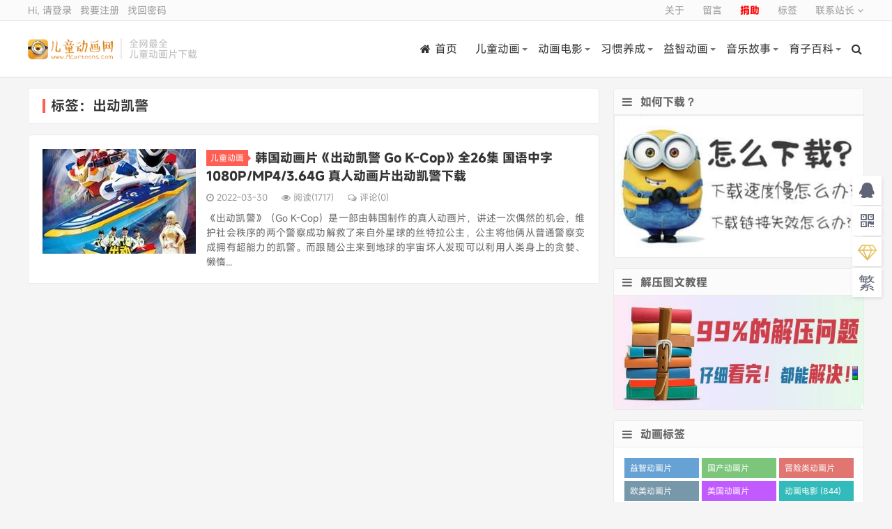

--- FILE ---
content_type: text/html; charset=UTF-8
request_url: https://www.mcartoons.cn/tag/%E5%87%BA%E5%8A%A8%E5%87%AF%E8%AD%A6
body_size: 9831
content:
<!DOCTYPE HTML>
<html>
<head>
<meta charset="UTF-8">
<link rel="dns-prefetch" href="//apps.bdimg.com">
<meta http-equiv="X-UA-Compatible" content="IE=11,IE=10,IE=9,IE=8">
<meta name="viewport" content="width=device-width, initial-scale=1.0, user-scalable=0, minimum-scale=1.0, maximum-scale=1.0">
<meta name="apple-mobile-web-app-title" content="儿童动画网">
<meta http-equiv="Cache-Control" content="no-siteapp">
<title>出动凯警-儿童动画网</title>
        <script type="text/javascript">
            var um = {"ajax_url":"https:\/\/www.mcartoons.cn\/wp-admin\/admin-ajax.php","wp_url":"https:\/\/www.mcartoons.cn","uid":0,"is_admin":0,"redirecturl":"https:\/\/www.mcartoons.cn\/tag\/%E5%87%BA%E5%8A%A8%E5%87%AF%E8%AD%A6","loadingmessage":"\u6b63\u5728\u8bf7\u6c42\u4e2d\uff0c\u8bf7\u7a0d\u7b49...","paged":1,"cpage":0,"login_url":"https:\/\/www.mcartoons.cn\/m\/signin","login_class":"um_sign","timthumb":"https:\/\/www.mcartoons.cn\/wp-content\/themes\/qux\/func\/timthumb.php?src="};
        </script>
        <meta name='robots' content='max-image-preview:large' />
<link rel='dns-prefetch' href='//www.mcartoons.cn' />
<link rel='dns-prefetch' href='//apps.bdimg.com' />
<link rel='dns-prefetch' href='//lib.baomitu.com' />
<link rel='dns-prefetch' href='//mcartoonscn.icdn.top' />
<style id='classic-theme-styles-inline-css' type='text/css'>
/*! This file is auto-generated */
.wp-block-button__link{color:#fff;background-color:#32373c;border-radius:9999px;box-shadow:none;text-decoration:none;padding:calc(.667em + 2px) calc(1.333em + 2px);font-size:1.125em}.wp-block-file__button{background:#32373c;color:#fff;text-decoration:none}
</style>
<style id='global-styles-inline-css' type='text/css'>
body{--wp--preset--color--black: #000000;--wp--preset--color--cyan-bluish-gray: #abb8c3;--wp--preset--color--white: #ffffff;--wp--preset--color--pale-pink: #f78da7;--wp--preset--color--vivid-red: #cf2e2e;--wp--preset--color--luminous-vivid-orange: #ff6900;--wp--preset--color--luminous-vivid-amber: #fcb900;--wp--preset--color--light-green-cyan: #7bdcb5;--wp--preset--color--vivid-green-cyan: #00d084;--wp--preset--color--pale-cyan-blue: #8ed1fc;--wp--preset--color--vivid-cyan-blue: #0693e3;--wp--preset--color--vivid-purple: #9b51e0;--wp--preset--gradient--vivid-cyan-blue-to-vivid-purple: linear-gradient(135deg,rgba(6,147,227,1) 0%,rgb(155,81,224) 100%);--wp--preset--gradient--light-green-cyan-to-vivid-green-cyan: linear-gradient(135deg,rgb(122,220,180) 0%,rgb(0,208,130) 100%);--wp--preset--gradient--luminous-vivid-amber-to-luminous-vivid-orange: linear-gradient(135deg,rgba(252,185,0,1) 0%,rgba(255,105,0,1) 100%);--wp--preset--gradient--luminous-vivid-orange-to-vivid-red: linear-gradient(135deg,rgba(255,105,0,1) 0%,rgb(207,46,46) 100%);--wp--preset--gradient--very-light-gray-to-cyan-bluish-gray: linear-gradient(135deg,rgb(238,238,238) 0%,rgb(169,184,195) 100%);--wp--preset--gradient--cool-to-warm-spectrum: linear-gradient(135deg,rgb(74,234,220) 0%,rgb(151,120,209) 20%,rgb(207,42,186) 40%,rgb(238,44,130) 60%,rgb(251,105,98) 80%,rgb(254,248,76) 100%);--wp--preset--gradient--blush-light-purple: linear-gradient(135deg,rgb(255,206,236) 0%,rgb(152,150,240) 100%);--wp--preset--gradient--blush-bordeaux: linear-gradient(135deg,rgb(254,205,165) 0%,rgb(254,45,45) 50%,rgb(107,0,62) 100%);--wp--preset--gradient--luminous-dusk: linear-gradient(135deg,rgb(255,203,112) 0%,rgb(199,81,192) 50%,rgb(65,88,208) 100%);--wp--preset--gradient--pale-ocean: linear-gradient(135deg,rgb(255,245,203) 0%,rgb(182,227,212) 50%,rgb(51,167,181) 100%);--wp--preset--gradient--electric-grass: linear-gradient(135deg,rgb(202,248,128) 0%,rgb(113,206,126) 100%);--wp--preset--gradient--midnight: linear-gradient(135deg,rgb(2,3,129) 0%,rgb(40,116,252) 100%);--wp--preset--font-size--small: 13px;--wp--preset--font-size--medium: 20px;--wp--preset--font-size--large: 36px;--wp--preset--font-size--x-large: 42px;--wp--preset--spacing--20: 0.44rem;--wp--preset--spacing--30: 0.67rem;--wp--preset--spacing--40: 1rem;--wp--preset--spacing--50: 1.5rem;--wp--preset--spacing--60: 2.25rem;--wp--preset--spacing--70: 3.38rem;--wp--preset--spacing--80: 5.06rem;--wp--preset--shadow--natural: 6px 6px 9px rgba(0, 0, 0, 0.2);--wp--preset--shadow--deep: 12px 12px 50px rgba(0, 0, 0, 0.4);--wp--preset--shadow--sharp: 6px 6px 0px rgba(0, 0, 0, 0.2);--wp--preset--shadow--outlined: 6px 6px 0px -3px rgba(255, 255, 255, 1), 6px 6px rgba(0, 0, 0, 1);--wp--preset--shadow--crisp: 6px 6px 0px rgba(0, 0, 0, 1);}:where(.is-layout-flex){gap: 0.5em;}:where(.is-layout-grid){gap: 0.5em;}body .is-layout-flex{display: flex;}body .is-layout-flex{flex-wrap: wrap;align-items: center;}body .is-layout-flex > *{margin: 0;}body .is-layout-grid{display: grid;}body .is-layout-grid > *{margin: 0;}:where(.wp-block-columns.is-layout-flex){gap: 2em;}:where(.wp-block-columns.is-layout-grid){gap: 2em;}:where(.wp-block-post-template.is-layout-flex){gap: 1.25em;}:where(.wp-block-post-template.is-layout-grid){gap: 1.25em;}.has-black-color{color: var(--wp--preset--color--black) !important;}.has-cyan-bluish-gray-color{color: var(--wp--preset--color--cyan-bluish-gray) !important;}.has-white-color{color: var(--wp--preset--color--white) !important;}.has-pale-pink-color{color: var(--wp--preset--color--pale-pink) !important;}.has-vivid-red-color{color: var(--wp--preset--color--vivid-red) !important;}.has-luminous-vivid-orange-color{color: var(--wp--preset--color--luminous-vivid-orange) !important;}.has-luminous-vivid-amber-color{color: var(--wp--preset--color--luminous-vivid-amber) !important;}.has-light-green-cyan-color{color: var(--wp--preset--color--light-green-cyan) !important;}.has-vivid-green-cyan-color{color: var(--wp--preset--color--vivid-green-cyan) !important;}.has-pale-cyan-blue-color{color: var(--wp--preset--color--pale-cyan-blue) !important;}.has-vivid-cyan-blue-color{color: var(--wp--preset--color--vivid-cyan-blue) !important;}.has-vivid-purple-color{color: var(--wp--preset--color--vivid-purple) !important;}.has-black-background-color{background-color: var(--wp--preset--color--black) !important;}.has-cyan-bluish-gray-background-color{background-color: var(--wp--preset--color--cyan-bluish-gray) !important;}.has-white-background-color{background-color: var(--wp--preset--color--white) !important;}.has-pale-pink-background-color{background-color: var(--wp--preset--color--pale-pink) !important;}.has-vivid-red-background-color{background-color: var(--wp--preset--color--vivid-red) !important;}.has-luminous-vivid-orange-background-color{background-color: var(--wp--preset--color--luminous-vivid-orange) !important;}.has-luminous-vivid-amber-background-color{background-color: var(--wp--preset--color--luminous-vivid-amber) !important;}.has-light-green-cyan-background-color{background-color: var(--wp--preset--color--light-green-cyan) !important;}.has-vivid-green-cyan-background-color{background-color: var(--wp--preset--color--vivid-green-cyan) !important;}.has-pale-cyan-blue-background-color{background-color: var(--wp--preset--color--pale-cyan-blue) !important;}.has-vivid-cyan-blue-background-color{background-color: var(--wp--preset--color--vivid-cyan-blue) !important;}.has-vivid-purple-background-color{background-color: var(--wp--preset--color--vivid-purple) !important;}.has-black-border-color{border-color: var(--wp--preset--color--black) !important;}.has-cyan-bluish-gray-border-color{border-color: var(--wp--preset--color--cyan-bluish-gray) !important;}.has-white-border-color{border-color: var(--wp--preset--color--white) !important;}.has-pale-pink-border-color{border-color: var(--wp--preset--color--pale-pink) !important;}.has-vivid-red-border-color{border-color: var(--wp--preset--color--vivid-red) !important;}.has-luminous-vivid-orange-border-color{border-color: var(--wp--preset--color--luminous-vivid-orange) !important;}.has-luminous-vivid-amber-border-color{border-color: var(--wp--preset--color--luminous-vivid-amber) !important;}.has-light-green-cyan-border-color{border-color: var(--wp--preset--color--light-green-cyan) !important;}.has-vivid-green-cyan-border-color{border-color: var(--wp--preset--color--vivid-green-cyan) !important;}.has-pale-cyan-blue-border-color{border-color: var(--wp--preset--color--pale-cyan-blue) !important;}.has-vivid-cyan-blue-border-color{border-color: var(--wp--preset--color--vivid-cyan-blue) !important;}.has-vivid-purple-border-color{border-color: var(--wp--preset--color--vivid-purple) !important;}.has-vivid-cyan-blue-to-vivid-purple-gradient-background{background: var(--wp--preset--gradient--vivid-cyan-blue-to-vivid-purple) !important;}.has-light-green-cyan-to-vivid-green-cyan-gradient-background{background: var(--wp--preset--gradient--light-green-cyan-to-vivid-green-cyan) !important;}.has-luminous-vivid-amber-to-luminous-vivid-orange-gradient-background{background: var(--wp--preset--gradient--luminous-vivid-amber-to-luminous-vivid-orange) !important;}.has-luminous-vivid-orange-to-vivid-red-gradient-background{background: var(--wp--preset--gradient--luminous-vivid-orange-to-vivid-red) !important;}.has-very-light-gray-to-cyan-bluish-gray-gradient-background{background: var(--wp--preset--gradient--very-light-gray-to-cyan-bluish-gray) !important;}.has-cool-to-warm-spectrum-gradient-background{background: var(--wp--preset--gradient--cool-to-warm-spectrum) !important;}.has-blush-light-purple-gradient-background{background: var(--wp--preset--gradient--blush-light-purple) !important;}.has-blush-bordeaux-gradient-background{background: var(--wp--preset--gradient--blush-bordeaux) !important;}.has-luminous-dusk-gradient-background{background: var(--wp--preset--gradient--luminous-dusk) !important;}.has-pale-ocean-gradient-background{background: var(--wp--preset--gradient--pale-ocean) !important;}.has-electric-grass-gradient-background{background: var(--wp--preset--gradient--electric-grass) !important;}.has-midnight-gradient-background{background: var(--wp--preset--gradient--midnight) !important;}.has-small-font-size{font-size: var(--wp--preset--font-size--small) !important;}.has-medium-font-size{font-size: var(--wp--preset--font-size--medium) !important;}.has-large-font-size{font-size: var(--wp--preset--font-size--large) !important;}.has-x-large-font-size{font-size: var(--wp--preset--font-size--x-large) !important;}
.wp-block-navigation a:where(:not(.wp-element-button)){color: inherit;}
:where(.wp-block-post-template.is-layout-flex){gap: 1.25em;}:where(.wp-block-post-template.is-layout-grid){gap: 1.25em;}
:where(.wp-block-columns.is-layout-flex){gap: 2em;}:where(.wp-block-columns.is-layout-grid){gap: 2em;}
.wp-block-pullquote{font-size: 1.5em;line-height: 1.6;}
</style>
<link rel='stylesheet' id='_bootstrap-css' href='https://www.mcartoons.cn/wp-content/themes/qux/css/bootstrap.min.css?ver=9.3.5' type='text/css' media='all' />
<link rel='stylesheet' id='_fontawesome-css' href='https://www.mcartoons.cn/wp-content/themes/qux/css/font-awesome.min.css?ver=9.3.5' type='text/css' media='all' />
<link rel='stylesheet' id='_main-css' href='https://www.mcartoons.cn/wp-content/themes/qux/css/main.css?ver=9.3.5' type='text/css' media='all' />
<link rel='stylesheet' id='_ucenter-css' href='https://www.mcartoons.cn/wp-content/themes/qux/css/ucenter.css?ver=9.3.5' type='text/css' media='all' />
<link rel='stylesheet' id='erphpdown-css' href='https://www.mcartoons.cn/wp-content/plugins/erphpdown/static/erphpdown.css?ver=17.12' type='text/css' media='screen' />
<script type="text/javascript" src="//apps.bdimg.com/libs/jquery/1.9.1/jquery.min.js?ver=9.3.5" id="jquery-js"></script>
<script type="text/javascript" id="wpjam-ajax-js-before">
/* <![CDATA[ */
var ajaxurl	= "https://www.mcartoons.cn/wp-admin/admin-ajax.php";
/* ]]> */
</script>
<script type="text/javascript" src="https://www.mcartoons.cn/wp-content/plugins/wpjam-basic/static/ajax.js" id="wpjam-ajax-js"></script>
<style id="erphpdown-custom"></style>
<meta name="keywords" content="出动凯警">
<meta name="description" content="儿童动画网'出动凯警'">
<style>@import url("https://font.sec.miui.com/font/css?family=MiSans:200,300,400,450,500,650,700:Chinese_Simplify,Chinese_Traditional,Latin,Numeric&display=swap");body{font-family:MiSans,"Microsoft Yahei","Helvetica Neue",Helvetica,Arial,sans-serif;}:root{--theme-color: #FF5E52;--theme-color-r:255;--theme-color-g:94;--theme-color-b:82;}</style>
<link rel="shortcut icon" href="https://www.mcartoons.cn/favicon.ico">
<!--[if lt IE 9]><script src="https://www.mcartoons.cn/wp-content/themes/qux/js/libs/html5.min.js"></script><![endif]-->
</head>
<body class="archive tag tag-2006 nav_fixed site-layout-2 text-justify-on s-lights">
<div class="uc-header" id="ucheader">
<div class="topbar">
<div class="container bar">
    <ul class="site-nav topmenu">
		<li id="menu-item-233" class="menu-item"><a href="https://www.mcartoons.cn/about">关于</a></li>
<li id="menu-item-234" class="menu-item"><a href="https://www.mcartoons.cn/comments">留言</a></li>
<li id="menu-item-1692" class="menu-item"><a href="https://www.mcartoons.cn/vip"><strong><span style="color: #ff0000;">捐助</span></strong></a></li>
<li id="menu-item-235" class="menu-item"><a href="https://www.mcartoons.cn/tag-cloud">标签</a></li>
        		<li class="menusns">
		    <a href="javascript:;">联系站长 <i class="fa fa-angle-down"></i></a>
			<ul class="sub-menu">
				<li><a class="sns-wechat" href="javascript:;" title="站长QQ" data-src="https://mcartoonscn.icdn.top/wp-content/uploads/2021/12/qq20211217105646.png">站长QQ</a></li>							</ul>
		</li>
            </ul>
    <a href="javascript:;" class="user-reg" data-sign="0">Hi, 请登录</a>
&nbsp;&nbsp;<a href="javascript:;" class="user-reg" data-sign="1">我要注册</a>
&nbsp;&nbsp;<a href="https://www.mcartoons.cn/reset-password">找回密码</a>
</div>
</div>
<div class="container wp">
	<div class="uc-logo">
		<div class="logo"><a href="https://www.mcartoons.cn" title="儿童动画网-儿童动画片大全 儿童动画片资源专业下载站"><img src="https://mcartoonscn.icdn.top/wp-content/uploads/2019/04/logoo.png" alt="儿童动画网-儿童动画片大全 儿童动画片资源专业下载站">儿童动画网</a></div>		<div class="brand">全网最全<br>儿童动画片下载</div>	</div>
	<div class="site-nav site-navbar uc-menu">
		<ul class="uc-menu-ul" id="header_menu">
			<li id="menu-item-25" class="menu-item"><a href="https://www.mcartoons.cn"><i class="fa fa-home"></i>首页</a></li>
<li id="menu-item-5" class="menu-item menu-item-has-children dropdown"><a href="https://www.mcartoons.cn/animation-for-children" class="dropdown-toggle">儿童动画</a>
<ul class="sub-menu menu-item-wrap menu-item-col-4">
	<li id="menu-item-7" class="menu-item"><a href="https://www.mcartoons.cn/classics-cartoon/peppa-pig">小猪佩奇系列</a></li>
	<li id="menu-item-9" class="menu-item"><a href="https://www.mcartoons.cn/animation-for-children/tom-and-jerry">猫和老鼠系列</a></li>
	<li id="menu-item-684" class="menu-item"><a href="https://www.mcartoons.cn/classics-cartoon/disney">迪士尼系列</a></li>
	<li id="menu-item-1142" class="menu-item"><a href="https://www.mcartoons.cn/classics-cartoon/dreamworks">梦工场系列</a></li>
</ul>
</li>
<li id="menu-item-11" class="menu-item menu-item-has-children dropdown"><a href="https://www.mcartoons.cn/animated-film" class="dropdown-toggle">动画电影</a>
<ul class="sub-menu menu-item-wrap menu-item-col-4">
	<li id="menu-item-12" class="menu-item"><a href="https://www.mcartoons.cn/animated-film/transformers-animated-film">变形金刚系列</a></li>
	<li id="menu-item-13" class="menu-item"><a href="https://www.mcartoons.cn/animated-film/miyazaki-hayao">宫崎骏系列</a></li>
	<li id="menu-item-14" class="menu-item"><a href="https://www.mcartoons.cn/animated-film/minions">小黄人系列</a></li>
	<li id="menu-item-15" class="menu-item"><a href="https://www.mcartoons.cn/animated-film/marvel">DC漫威英雄系列</a></li>
</ul>
</li>
<li id="menu-item-17" class="menu-item menu-item-has-children dropdown"><a href="https://www.mcartoons.cn/good-habit" class="dropdown-toggle">习惯养成</a>
<ul class="sub-menu menu-item-wrap menu-item-col-4">
	<li id="menu-item-18" class="menu-item"><a href="https://www.mcartoons.cn/good-habit/robocar-poli">变形警车珀利</a></li>
	<li id="menu-item-19" class="menu-item"><a href="https://www.mcartoons.cn/good-habit/qiaohu">巧虎系列</a></li>
	<li id="menu-item-20" class="menu-item"><a href="https://www.mcartoons.cn/good-habit/mika">米卡系列</a></li>
	<li id="menu-item-11605" class="menu-item"><a href="https://www.mcartoons.cn/good-habit/babybus">宝宝巴士</a></li>
</ul>
</li>
<li id="menu-item-22" class="menu-item menu-item-has-children dropdown"><a href="https://www.mcartoons.cn/intelligence-development" class="dropdown-toggle">益智动画</a>
<ul class="sub-menu menu-item-wrap menu-item-col-3">
	<li id="menu-item-14867" class="menu-item"><a href="https://www.mcartoons.cn/chinese-english-bilingual">双语动画片</a></li>
	<li id="menu-item-213" class="menu-item"><a href="https://www.mcartoons.cn/intelligence-development/mickey-mouse-clubhouse">米奇妙妙屋</a></li>
	<li id="menu-item-24" class="menu-item"><a href="https://www.mcartoons.cn/intelligence-development/dora-the-explorer">爱探险的朵拉</a></li>
</ul>
</li>
<li id="menu-item-21" class="menu-item menu-item-has-children dropdown"><a href="https://www.mcartoons.cn/children-music-story" class="dropdown-toggle">音乐故事</a>
<ul class="sub-menu menu-item-wrap menu-item-col-3">
	<li id="menu-item-351" class="menu-item"><a href="https://www.mcartoons.cn/children-music-story/childrens-song">儿歌童谣</a></li>
	<li id="menu-item-353" class="menu-item"><a href="https://www.mcartoons.cn/children-music-story/audio-story">音频故事</a></li>
	<li id="menu-item-352" class="menu-item"><a href="https://www.mcartoons.cn/children-music-story/picture-books">儿童绘本</a></li>
</ul>
</li>
<li id="menu-item-23" class="menu-item menu-item-has-children dropdown"><a href="https://www.mcartoons.cn/child-education" class="dropdown-toggle">育子百科</a>
<ul class="sub-menu menu-item-wrap">
	<li id="menu-item-11795" class="menu-item"><a href="https://www.mcartoons.cn/child-education/%e4%ba%b2%e5%ad%90%e7%ba%aa%e5%bd%95%e7%89%87">亲子纪录片</a></li>
</ul>
</li>
	<li class="navto-search"><a href="javascript:;" class="search-show active"><i class="fa fa-search"></i></a></li>
        	<li class="login-actions">
        <a href="javascript:;" class="user-reg" data-sign="0"><i class="fa fa-user-circle-o"></i></a>
    </li>
			</ul>
	</div>
</div>
</div>
<div class="m-icon-nav"><span class="icon-bar icon-bar-1"></span><span class="icon-bar icon-bar-2"></span><span class="icon-bar icon-bar-3"></span></div><div class="site-search">
	<div class="container">
		<form method="get" class="site-search-form" action="https://www.mcartoons.cn/" ><select class="search-type" name="post_type"><option value="post"> 文章</option><option value="store"> 商品</option><option value="forum"> 问答</option> </select><input class="search-input" name="s" type="text" placeholder="输入关键字" value="" required="required"><button class="search-btn" type="submit"><i class="fa fa-search"></i></button></form>	</div>
</div>

<section class="container">
	<div class="content-wrap">
	<div class="content">
				<div class="pagetitle"><h1>标签：出动凯警</h1></div><article class="excerpt excerpt-1"><a target="_blank" class="focus" href="https://www.mcartoons.cn/go-k-cop.html"><img data-src="https://mcartoonscn.icdn.top/wp-content/uploads/2022/09/2a99f-202102031323096.jpg?imageView2/1/w/220/h/150/q/100" alt="韩国动画片《出动凯警 Go K-Cop》全26集 国语中字 1080P/MP4/3.64G 真人动画片出动凯警下载-儿童动画网" src="https://mcartoonscn.icdn.top/wp-content/themes/qux/img/thumbnail.png" class="lazy thumb"></a><header><a class="cat" href="https://www.mcartoons.cn/animation-for-children">儿童动画<i></i></a> <h2><a target="_blank" href="https://www.mcartoons.cn/go-k-cop.html" title="韩国动画片《出动凯警 Go K-Cop》全26集 国语中字 1080P/MP4/3.64G 真人动画片出动凯警下载-儿童动画网">韩国动画片《出动凯警 Go K-Cop》全26集 国语中字 1080P/MP4/3.64G 真人动画片出动凯警下载</a></h2></header><p class="meta"><time><i class="fa fa-clock-o"></i>2022-03-30</time><span class="pv"><i class="fa fa-eye"></i>阅读(1717)</span><a class="pc" href="https://www.mcartoons.cn/go-k-cop.html#respond"><i class="fa fa-comments-o"></i>评论(0)</a></p><p class="note">《出动凯警》（Go K-Cop）是一部由韩国制作的真人动画片，讲述一次偶然的机会，维护社会秩序的两个警察成功解救了来自外星球的丝特拉公主，公主将他俩从普通警察变成拥有超能力的凯警。而跟随公主来到地球的宇宙坏人发现可以利用人类身上的贪婪、懒惰...</p></article>	</div>
	</div>
	<aside class="sidebar">
<div class="widget widget_media_image"><h3><i class="fa fa-bars"></i>如何下载？</h3><a href="https://www.mcartoons.cn/how-download"><img width="360" height="205" src="https://mcartoonscn.icdn.top/wp-content/uploads/2022/09/202201090403581.jpg" class="image wp-image-24970  attachment-full size-full" alt="" style="max-width: 100%; height: auto;" decoding="async" loading="lazy" /></a></div><div class="widget widget_media_image"><h3><i class="fa fa-bars"></i>解压图文教程</h3><a href="https://www.mcartoons.cn/unzip"><img width="580" height="265" src="https://mcartoonscn.icdn.top/wp-content/uploads/2024/06/2024061912345666.jpg" class="image wp-image-35811  attachment-full size-full" alt="" style="max-width: 100%; height: auto;" decoding="async" loading="lazy" /></a></div><div class="widget widget_ui_tags"><h3><i class="fa fa-bars"></i>动画标签</h3><div class="items color"><a href="https://www.mcartoons.cn/tag/%e7%9b%8a%e6%99%ba%e5%8a%a8%e7%94%bb%e7%89%87">益智动画片 (1512)</a><a href="https://www.mcartoons.cn/tag/%e5%9b%bd%e4%ba%a7%e5%8a%a8%e7%94%bb%e7%89%87">国产动画片 (1355)</a><a href="https://www.mcartoons.cn/tag/%e5%86%92%e9%99%a9%e7%b1%bb%e5%8a%a8%e7%94%bb%e7%89%87">冒险类动画片 (1253)</a><a href="https://www.mcartoons.cn/tag/%e6%ac%a7%e7%be%8e%e5%8a%a8%e7%94%bb%e7%89%87">欧美动画片 (1010)</a><a href="https://www.mcartoons.cn/tag/%e7%be%8e%e5%9b%bd%e5%8a%a8%e7%94%bb%e7%89%87">美国动画片 (849)</a><a href="https://www.mcartoons.cn/tag/%e5%8a%a8%e7%94%bb%e7%94%b5%e5%bd%b1">动画电影 (844)</a><a href="https://www.mcartoons.cn/tag/%e6%90%9e%e7%ac%91%e5%8a%a8%e7%94%bb%e7%89%87">搞笑动画片 (817)</a><a href="https://www.mcartoons.cn/tag/%e7%bb%8f%e5%85%b8%e5%8a%a8%e7%94%bb%e7%89%87">经典动画片 (684)</a><a href="https://www.mcartoons.cn/tag/%e9%ab%98%e5%88%86%e5%8a%a8%e7%94%bb%e7%89%87">高分动画片 (562)</a><a href="https://www.mcartoons.cn/tag/%e4%ba%b2%e5%ad%90%e5%8a%a8%e7%94%bb%e7%89%87">亲子动画片 (388)</a><a href="https://www.mcartoons.cn/tag/%e6%97%a9%e6%95%99%e5%8a%a8%e7%94%bb%e7%89%87">早教动画片 (381)</a><a href="https://www.mcartoons.cn/tag/%e6%97%a5%e6%9c%ac%e5%8a%a8%e7%94%bb%e7%89%87">日本动画片 (349)</a><a href="https://www.mcartoons.cn/tag/%e5%84%bf%e7%ab%a5%e5%8a%a8%e7%94%bb%e7%89%87">儿童动画片 (347)</a><a href="https://www.mcartoons.cn/tag/%e9%ad%94%e5%b9%bb%e7%b1%bb%e5%8a%a8%e7%94%bb%e7%89%87">魔幻类动画片 (283)</a><a href="https://www.mcartoons.cn/tag/netflix%e5%8a%a8%e7%94%bb%e7%89%87">Netflix动画片 (277)</a><a href="https://www.mcartoons.cn/tag/%e5%8f%8c%e8%af%ad%e5%8a%a8%e7%94%bb%e7%89%87">双语动画片 (245)</a><a href="https://www.mcartoons.cn/tag/%e5%a4%9a%e5%9b%bd%e8%af%ad%e8%a8%80%e5%8a%a8%e7%94%bb%e7%89%87">多国语言动画片 (229)</a><a href="https://www.mcartoons.cn/tag/%e8%bf%aa%e5%a3%ab%e5%b0%bc%e5%8a%a8%e7%94%bb">迪士尼动画 (227)</a><a href="https://www.mcartoons.cn/tag/%e5%b9%b4%e4%bc%9a%e5%91%98%e4%b8%93%e4%ba%ab">年会员专享 (224)</a><a href="https://www.mcartoons.cn/tag/%e5%8a%a0%e6%8b%bf%e5%a4%a7%e5%8a%a8%e7%94%bb%e7%89%87">加拿大动画片 (221)</a><a href="https://www.mcartoons.cn/tag/%e6%9c%ba%e7%94%b2%e7%b1%bb%e5%8a%a8%e7%94%bb%e7%89%87">机甲类动画片 (205)</a><a href="https://www.mcartoons.cn/tag/%e8%8b%b1%e5%9b%bd%e5%8a%a8%e7%94%bb%e7%89%87">英国动画片 (204)</a><a href="https://www.mcartoons.cn/tag/%e6%b3%95%e5%9b%bd%e5%8a%a8%e7%94%bb%e7%89%87">法国动画片 (201)</a><a href="https://www.mcartoons.cn/tag/%e8%8b%b1%e8%af%ad%e5%8a%a8%e7%94%bb%e7%89%87">英语动画片 (179)</a><a href="https://www.mcartoons.cn/tag/%e5%a5%b3%e5%ad%a9%e5%8a%a8%e7%94%bb%e7%89%87">女孩动画片 (162)</a><a href="https://www.mcartoons.cn/tag/shangmei">上海美术电影制片厂 (121)</a><a href="https://www.mcartoons.cn/tag/%e9%9f%a9%e5%9b%bd%e5%8a%a8%e7%94%bb%e7%89%87">韩国动画片 (118)</a><a href="https://www.mcartoons.cn/tag/%e5%8a%a8%e7%94%bb%e7%9f%ad%e7%89%87">动画短片 (108)</a><a href="https://www.mcartoons.cn/tag/dc-marvel">DC漫威动画片 (106)</a><a href="https://www.mcartoons.cn/tag/%e5%b0%bc%e5%85%8b%e9%a2%91%e9%81%93%e5%8a%a8%e7%94%bb%e7%89%87">尼克频道动画片 (105)</a><a href="https://www.mcartoons.cn/tag/%e7%a7%91%e6%99%ae%e5%8a%a8%e7%94%bb%e7%89%87">科普动画片 (93)</a><a href="https://www.mcartoons.cn/tag/%e6%97%a0%e5%af%b9%e7%99%bd%e5%8a%a8%e7%94%bb%e7%89%87">无对白动画片 (92)</a><a href="https://www.mcartoons.cn/tag/%e8%8b%b1%e8%af%ad%e5%90%af%e8%92%99%e5%8a%a8%e7%94%bb%e7%89%87">英语启蒙动画片 (89)</a><a href="https://www.mcartoons.cn/tag/%e8%8b%b1%e8%af%ad%e5%ad%a6%e4%b9%a0%e5%8a%a8%e7%94%bb%e7%89%87">英语学习动画片 (83)</a><a href="https://www.mcartoons.cn/tag/%e6%a2%a6%e5%b7%a5%e5%9c%ba%e5%8a%a8%e7%94%bb%e7%89%87">梦工场动画片 (82)</a><a href="https://www.mcartoons.cn/tag/%e5%8a%b1%e5%bf%97%e5%8a%a8%e7%94%bb%e7%89%87">励志动画片 (82)</a><a href="https://www.mcartoons.cn/tag/%e6%a2%a6%e5%b7%a5%e5%8e%82%e5%8a%a8%e7%94%bb%e7%89%87">梦工厂动画片 (80)</a><a href="https://www.mcartoons.cn/tag/%e7%bb%88%e8%ba%ab%e4%bc%9a%e5%91%98%e4%b8%93%e4%ba%ab">终身会员专享 (79)</a><a href="https://www.mcartoons.cn/tag/bbc%e5%8a%a8%e7%94%bb%e7%89%87">BBC动画片 (78)</a><a href="https://www.mcartoons.cn/tag/4k%e9%ab%98%e6%b8%85%e5%8a%a8%e7%94%bb%e7%89%87">4K高清动画片 (66)</a><a href="https://www.mcartoons.cn/tag/%e4%b9%a0%e6%83%af%e5%85%bb%e6%88%90%e5%8a%a8%e7%94%bb%e7%89%87">习惯养成动画片 (64)</a><a href="https://www.mcartoons.cn/tag/%e4%b8%ad%e5%9b%bd%e4%bc%a0%e7%bb%9f%e6%96%87%e5%8c%96">中国传统文化 (60)</a><a href="https://www.mcartoons.cn/tag/%e5%85%ac%e4%b8%bb%e7%b3%bb%e5%88%97">公主系列 (56)</a><a href="https://www.mcartoons.cn/tag/%e7%94%b7%e5%ad%a9%e5%8a%a8%e7%94%bb%e7%89%87">男孩动画片 (52)</a><a href="https://www.mcartoons.cn/tag/%e4%bf%84%e7%bd%97%e6%96%af%e5%8a%a8%e7%94%bb%e7%89%87">俄罗斯动画片 (50)</a><a href="https://www.mcartoons.cn/tag/%e8%bf%aa%e5%a3%ab%e5%b0%bc%e5%8a%a8%e7%94%bb%e7%89%87">迪士尼动画片 (50)</a><a href="https://www.mcartoons.cn/tag/%e8%8a%ad%e6%af%94%e7%b3%bb%e5%88%97">芭比系列 (49)</a><a href="https://www.mcartoons.cn/tag/%e8%a5%bf%e7%8f%ad%e7%89%99%e5%8a%a8%e7%94%bb%e7%89%87">西班牙动画片 (46)</a><a href="https://www.mcartoons.cn/tag/%e6%be%b3%e5%a4%a7%e5%88%a9%e4%ba%9a%e5%8a%a8%e7%94%bb%e7%89%87">澳大利亚动画片 (45)</a><a href="https://www.mcartoons.cn/tag/%e6%81%90%e9%be%99%e5%8a%a8%e7%94%bb%e7%89%87">恐龙动画片 (44)</a><a href="https://www.mcartoons.cn/tag/%e8%9d%99%e8%9d%a0%e4%be%a0">蝙蝠侠 (42)</a><a href="https://www.mcartoons.cn/tag/%e4%ba%b2%e5%ad%90%e7%ba%aa%e5%bd%95%e7%89%87">亲子纪录片 (42)</a><a href="https://www.mcartoons.cn/tag/%e6%84%8f%e5%a4%a7%e5%88%a9%e5%8a%a8%e7%94%bb%e7%89%87">意大利动画片 (41)</a><a href="https://www.mcartoons.cn/tag/%e5%ae%89%e5%85%a8%e6%95%99%e8%82%b2">安全教育 (40)</a><a href="https://www.mcartoons.cn/tag/%e5%8f%98%e5%bd%a2%e9%87%91%e5%88%9a">变形金刚 (40)</a><a href="https://www.mcartoons.cn/tag/%e7%8c%aa%e7%8c%aa%e4%be%a0">猪猪侠 (40)</a><a href="https://www.mcartoons.cn/tag/%e5%be%b7%e5%9b%bd%e5%8a%a8%e7%94%bb%e7%89%87">德国动画片 (38)</a><a href="https://www.mcartoons.cn/tag/%e8%a5%bf%e6%b8%b8%e8%ae%b0">西游记 (36)</a><a href="https://www.mcartoons.cn/tag/%e5%93%86%e5%95%a6a%e6%a2%a6">哆啦A梦 (34)</a><a href="https://www.mcartoons.cn/tag/%e4%b9%90%e9%ab%98%e7%b3%bb%e5%88%97">乐高系列 (33)</a><a href="https://www.mcartoons.cn/tag/%e8%9c%a1%e7%ac%94%e5%b0%8f%e6%96%b0">蜡笔小新 (32)</a><a href="https://www.mcartoons.cn/tag/%e7%b2%be%e7%81%b5%e5%ae%9d%e5%8f%af%e6%a2%a6">精灵宝可梦 (32)</a><a href="https://www.mcartoons.cn/tag/%e6%9c%ba%e5%99%a8%e7%8c%ab">机器猫 (31)</a><a href="https://www.mcartoons.cn/tag/%e7%b4%a0%e8%b4%a8%e6%95%99%e8%82%b2">素质教育 (31)</a><a href="https://www.mcartoons.cn/tag/%e7%a7%91%e5%b9%bb%e5%8a%a8%e7%94%bb%e7%89%87">科幻动画片 (29)</a><a href="https://www.mcartoons.cn/tag/%e5%ae%ab%e5%b4%8e%e9%aa%8f%e7%b3%bb%e5%88%97">宫崎骏系列 (29)</a><a href="https://www.mcartoons.cn/tag/%e4%ba%b2%e5%ad%90%e6%95%99%e8%82%b2">亲子教育 (28)</a><a href="https://www.mcartoons.cn/tag/xyyhtl">喜羊羊与灰太狼 (28)</a><a href="https://www.mcartoons.cn/tag/%e8%87%aa%e6%88%91%e4%bf%9d%e6%8a%a4">自我保护 (27)</a></div></div></aside>
</section>


<footer class="footer">
	<div class="container">
						<p>&copy; 2017-2026 <a href="https://www.mcartoons.cn">儿童动画网</a> &nbsp; 保留所有权利      <a href="https://www.mcartoons.cn/sitemap.xml">网站地图</a>
</br>
</br>
本网站内容均来自互联网公开引用资源，若本站收录的内容无意侵犯了贵司版权，请与我们联系mcartoons@qq.com，我们将在第一时间处理与回复！
</p>
		12 次请求, 加载用时 0.398秒, 使用内存 7.05MB		<script>
var _hmt = _hmt || [];
(function() {
  var hm = document.createElement("script");
  hm.src = "https://hm.baidu.com/hm.js?f923480c6c31a188682c2a57a54a647b";
  var s = document.getElementsByTagName("script")[0]; 
  s.parentNode.insertBefore(hm, s);
})();
</script>	</div>
</footer>
<div id="sign" class="um_sign">
    <div class="part loginPart">
        <form name="login" id="login"  method="post" novalidate="novalidate">
        <div id="register-active" class="switch"><i class="fa fa-toggle-on"></i>切换注册</div>
        <h3>登录</h3><p class="status"></p>
        <p>
            <label class="icon" for="username"><i class="fa fa-user"></i></label>
            <input class="input-control" id="username" type="text" placeholder="请输入用户名或邮箱" name="username" required="" aria-required="true">
        </p>
        <p>
            <label class="icon" for="password"><i class="fa fa-lock"></i></label>
            <input class="input-control" id="password" type="password" placeholder="请输入密码" name="password" required="" aria-required="true">
        </p>
                <p class="safe">
            <label class="remembermetext" for="rememberme"><input name="rememberme" type="checkbox" checked="checked" id="rememberme" class="rememberme" value="forever">记住我的登录</label>
            <a class="lost" href="https://www.mcartoons.cn/reset-password">忘记密码 ?</a>
        </p>
        <p>
            <input class="submit" type="submit" value="登录" name="submit">
        </p>
        <a class="close"><i class="fa fa-times"></i></a>
        <input type="hidden" id="security" name="security" value="97e0173f00">
		<input type="hidden" name="_wp_http_referer" value="/tag/%E5%87%BA%E5%8A%A8%E5%87%AF%E8%AD%A6">
	</form>
        </div>
        <div class="part registerPart">
        <form name="register" id="register" method="post" novalidate="novalidate">
        <div id="login-active" class="switch"><i class="fa fa-toggle-off"></i>切换登录</div>
        <h3>注册</h3><p class="status"></p>
                <p>
            <label class="icon" for="user_name"><i class="fa fa-user"></i></label>
            <input class="input-control" id="user_name" type="text" name="user_name" placeholder="输入英文用户名" required="" aria-required="true">
        </p>
        <p>
            <label class="icon" for="user_email"><i class="fa fa-envelope"></i></label>
            <input class="input-control" id="user_email" type="email" name="user_email" placeholder="输入常用邮箱" required="" aria-required="true">
        </p>
        <p>
            <label class="icon" for="user_pass"><i class="fa fa-lock"></i></label>
            <input class="input-control" id="user_pass" type="password" name="user_pass" placeholder="密码最小长度为6" required="" aria-required="true">
        </p>
        <p>
            <label class="icon" for="user_pass2"><i class="fa fa-retweet"></i></label>
            <input class="input-control" type="password" id="user_pass2" name="user_pass2" placeholder="再次输入密码" required="" aria-required="true">
        </p>
        <p id="captcha_inline">
            <label class="icon" for="captcha"><i class="fa fa-shield"></i></label>
            <input class="input-control inline" type="text" id="um_captcha" name="um_captcha" placeholder="输入验证码" required>
            <img src="https://www.mcartoons.cn/site/captcha?t=0.65063600_1768782968" class="captcha_img inline" onclick="this.src='https://www.mcartoons.cn/site/captcha?t='+Math.random();" title="点击刷新验证码">
        </p>        <p>
        	<input class="submit inline" type="submit" value="注册" name="submit">
        </p>
        <a class="close"><i class="fa fa-close"></i></a>
        <input type="hidden" id="user_security" name="user_security" value="228aea133e">
        <input type="hidden" name="_wp_http_referer" value="/tag/%E5%87%BA%E5%8A%A8%E5%87%AF%E8%AD%A6"> 
    </form>
    </div>
        </div><div class="rollbar rollbar-rm"><ul><li><a href="tencent://message/?uin=3451442810&site=qq&menu=yes"><i class="fa fa-qq"></i><span>QQ咨询</span></a><h6>QQ咨询<i></i></h6></li><li class="rollbar-qrcode"><a href="javascript:;"><i class="fa fa-qrcode"></i><span>QQ咨询</span></a><h6>联系站长<img src="https://mcartoonscn.icdn.top/wp-content/uploads/2021/12/qq20211217105646.png"><i></i></h6></li><li class="rollbar-jionvip"><a href="https://www.mcartoons.cn/how-vip"><i class="fa fa-diamond"></i><span>加入会员</span></a><h6>加入会员<i></i></h6></li><li><a id="StranLink"><i class="fa wencode">繁</i><span>简繁切换</span></a><h6>简繁切换<i></i></h6></li><li class="rollbar-totop"><a href="javascript:(scrollTo());"><i class="fa fa-angle-up"></i><span>回顶</span></a><h6>回顶部<i></i></h6></li></ul></div><script>window.jsui={"www":"https:\/\/www.mcartoons.cn","uri":"https:\/\/www.mcartoons.cn\/wp-content\/themes\/qux","ver":"9.3.5","ajaxpager":"0","effect":"slide","wxpay_url":"https:\/\/www.mcartoons.cn\/site\/wxpay","alipay_url":"https:\/\/www.mcartoons.cn\/site\/alipay","ajaxloading":"https:\/\/www.mcartoons.cn\/wp-content\/themes\/qux\/img\/floading.gif"}</script>
<script>window._ERPHPDOWN = {"uri":"https://www.mcartoons.cn/wp-content/plugins/erphpdown", "payment": "1", "wppay": "scan", "tuan":"", "author": "mobantu"}</script>

<script type="text/javascript" src="//apps.bdimg.com/libs/bootstrap/3.2.0/js/bootstrap.min.js?ver=9.3.5" id="bootstrap-js"></script>
<script type="text/javascript" src="https://www.mcartoons.cn/wp-content/themes/qux/js/loader.js?ver=9.3.5" id="_loader-js"></script>
<script type="text/javascript" id="erphpdown-js-extra">
/* <![CDATA[ */
var _ERPHP = {"ajaxurl":"https:\/\/www.mcartoons.cn\/wp-admin\/admin-ajax.php"};
/* ]]> */
</script>
<script type="text/javascript" src="https://www.mcartoons.cn/wp-content/plugins/erphpdown/static/erphpdown.js?ver=17.12" id="erphpdown-js"></script>
</body>
</html>

--- FILE ---
content_type: text/html; charset=UTF-8
request_url: https://www.mcartoons.cn/wp-admin/admin-ajax.php
body_size: -171
content:
acc273ea30